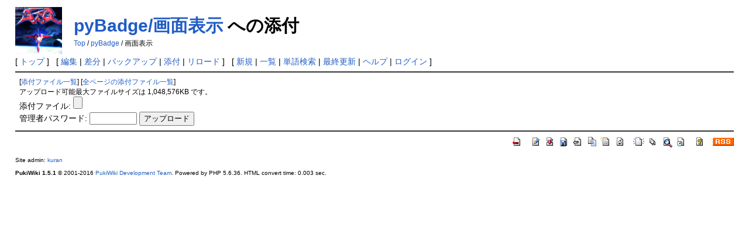

--- FILE ---
content_type: text/html; charset=UTF-8
request_url: https://daimonsoft.info/kuran_kuran/index.php?plugin=attach&pcmd=upload&page=pyBadge/%E7%94%BB%E9%9D%A2%E8%A1%A8%E7%A4%BA
body_size: 7926
content:
<?xml version="1.0" encoding="UTF-8" ?>
<!DOCTYPE html PUBLIC "-//W3C//DTD XHTML 1.1//EN" "http://www.w3.org/TR/xhtml11/DTD/xhtml11.dtd">
<html xmlns="http://www.w3.org/1999/xhtml" xml:lang="ja">
<head>
 <meta http-equiv="content-type" content="application/xhtml+xml; charset=UTF-8" />
 <meta http-equiv="content-style-type" content="text/css" />
 <meta name="robots" content="NOINDEX,NOFOLLOW" />
 <title>pyBadge/画面表示 への添付 - kuran_kuran page!</title>

 <link rel="SHORTCUT ICON" href="" />
 <link rel="stylesheet" type="text/css" media="screen" href="skin/pukiwiki.css.php?charset=Shift_JIS" charset="Shift_JIS" />
 <link rel="stylesheet" type="text/css" media="print"  href="skin/pukiwiki.css.php?charset=Shift_JIS&amp;media=print" charset="Shift_JIS" />
 <link rel="alternate" type="application/rss+xml" title="RSS" href="https://daimonsoft.info:443/kuran_kuran/index.php?cmd=rss" />
</head>
<body>

<div id="header">
 <a href="https://daimonsoft.info:443/kuran_kuran/index.php?kuran_kuran%20page%21"><img id="logo" src="image/pukiwiki.png" width="80" height="80" alt="[PukiWiki]" title="[PukiWiki]" /></a>

 <h1 class="title"><a href="https://daimonsoft.info:443/kuran_kuran/index.php?plugin=related&amp;page=pyBadge%2F%E7%94%BB%E9%9D%A2%E8%A1%A8%E7%A4%BA">pyBadge/画面表示</a>  への添付</h1>

    <span class="small">
   <a href="https://daimonsoft.info:443/kuran_kuran/index.php?kuran_kuran%20page%21" title="kuran_kuran page! (716d)">Top</a> / <a href="https://daimonsoft.info:443/kuran_kuran/index.php?pyBadge">pyBadge</a> / 画面表示   </span>
 
</div>

<div id="navigator">
 [ <a href="https://daimonsoft.info:443/kuran_kuran/index.php?kuran_kuran%20page%21" >トップ</a> ] &nbsp;

 [
 	<a href="https://daimonsoft.info:443/kuran_kuran/index.php?cmd=edit&amp;page=pyBadge/%E7%94%BB%E9%9D%A2%E8%A1%A8%E7%A4%BA" >編集</a> |
	  <a href="https://daimonsoft.info:443/kuran_kuran/index.php?cmd=diff&amp;page=pyBadge/%E7%94%BB%E9%9D%A2%E8%A1%A8%E7%A4%BA" >差分</a> 	| <a href="https://daimonsoft.info:443/kuran_kuran/index.php?cmd=backup&amp;page=pyBadge/%E7%94%BB%E9%9D%A2%E8%A1%A8%E7%A4%BA" >バックアップ</a>  	| <a href="https://daimonsoft.info:443/kuran_kuran/index.php?plugin=attach&amp;pcmd=upload&amp;page=pyBadge/%E7%94%BB%E9%9D%A2%E8%A1%A8%E7%A4%BA" >添付</a>  | <a href="https://daimonsoft.info:443/kuran_kuran/index.php?pyBadge/%E7%94%BB%E9%9D%A2%E8%A1%A8%E7%A4%BA" >リロード</a> ] &nbsp;

 [
 	<a href="https://daimonsoft.info:443/kuran_kuran/index.php?plugin=newpage&amp;refer=pyBadge/%E7%94%BB%E9%9D%A2%E8%A1%A8%E7%A4%BA" >新規</a> |
    <a href="https://daimonsoft.info:443/kuran_kuran/index.php?cmd=list" >一覧</a>  | <a href="https://daimonsoft.info:443/kuran_kuran/index.php?cmd=search" >単語検索</a> | <a href="https://daimonsoft.info:443/kuran_kuran/index.php?RecentChanges" >最終更新</a> | <a href="https://daimonsoft.info:443/kuran_kuran/index.php?Help" >ヘルプ</a>  | <a href="https://daimonsoft.info:443/kuran_kuran/index.php?plugin=loginform&amp;pcmd=login&amp;page=pyBadge/%E7%94%BB%E9%9D%A2%E8%A1%A8%E7%A4%BA" >ログイン</a>   ]
</div>

<div id="google_translate_element"></div><script type="text/javascript">function googleTranslateElementInit() {new google.translate.TranslateElement({pageLanguage: 'ja', includedLanguages: 'en,ja,zh-CN,zh-TW', layout: google.translate.TranslateElement.InlineLayout.SIMPLE}, 'google_translate_element');}</script><script type="text/javascript" src="//translate.google.com/translate_a/element.js?cb=googleTranslateElementInit"></script>

<hr class="full_hr" />
<div id="body"><form enctype="multipart/form-data" action="https://daimonsoft.info:443/kuran_kuran/index.php" method="post">
<div><input type="hidden" name="encode_hint" value="ぷ" /></div>
 <div>
  <input type="hidden" name="plugin" value="attach" />
  <input type="hidden" name="pcmd"   value="post" />
  <input type="hidden" name="refer"  value="pyBadge/画面表示" />
  <input type="hidden" name="max_file_size" value="1073741824" />
    <span class="small">
   [<a href="https://daimonsoft.info:443/kuran_kuran/index.php?plugin=attach&amp;pcmd=list&amp;refer=pyBadge%2F%E7%94%BB%E9%9D%A2%E8%A1%A8%E7%A4%BA">添付ファイル一覧</a>]
   [<a href="https://daimonsoft.info:443/kuran_kuran/index.php?plugin=attach&amp;pcmd=list">全ページの添付ファイル一覧</a>]
  </span><br />
  <span class="small">
   アップロード可能最大ファイルサイズは 1,048,576KB です。
  </span><br />
  <label for="_p_attach_file">添付ファイル:</label> <input type="file" name="attach_file" id="_p_attach_file" />
  <br />管理者パスワード: <input type="password" name="pass" size="8" />
  <input type="submit" value="アップロード" />
 </div>
</form></div>



<hr class="full_hr" />
<!-- Toolbar -->
<div id="toolbar">
 <a href="https://daimonsoft.info:443/kuran_kuran/index.php?kuran_kuran%20page%21"><img src="image/top.png" width="20" height="20" alt="トップ" title="トップ" /></a>
 &nbsp;
 	<a href="https://daimonsoft.info:443/kuran_kuran/index.php?cmd=edit&amp;page=pyBadge/%E7%94%BB%E9%9D%A2%E8%A1%A8%E7%A4%BA"><img src="image/edit.png" width="20" height="20" alt="編集" title="編集" /></a>	  <a href="https://daimonsoft.info:443/kuran_kuran/index.php?cmd=diff&amp;page=pyBadge/%E7%94%BB%E9%9D%A2%E8%A1%A8%E7%A4%BA"><img src="image/diff.png" width="20" height="20" alt="差分" title="差分" /></a>	<a href="https://daimonsoft.info:443/kuran_kuran/index.php?cmd=backup&amp;page=pyBadge/%E7%94%BB%E9%9D%A2%E8%A1%A8%E7%A4%BA"><img src="image/backup.png" width="20" height="20" alt="バックアップ" title="バックアップ" /></a>			<a href="https://daimonsoft.info:443/kuran_kuran/index.php?plugin=attach&amp;pcmd=upload&amp;page=pyBadge/%E7%94%BB%E9%9D%A2%E8%A1%A8%E7%A4%BA"><img src="image/file.png" width="20" height="20" alt="添付" title="添付" /></a>		<a href="https://daimonsoft.info:443/kuran_kuran/index.php?plugin=template&amp;refer=pyBadge/%E7%94%BB%E9%9D%A2%E8%A1%A8%E7%A4%BA"><img src="image/copy.png" width="20" height="20" alt="複製" title="複製" /></a>	<a href="https://daimonsoft.info:443/kuran_kuran/index.php?plugin=rename&amp;refer=pyBadge/%E7%94%BB%E9%9D%A2%E8%A1%A8%E7%A4%BA"><img src="image/rename.png" width="20" height="20" alt="名前変更" title="名前変更" /></a> <a href="https://daimonsoft.info:443/kuran_kuran/index.php?pyBadge/%E7%94%BB%E9%9D%A2%E8%A1%A8%E7%A4%BA"><img src="image/reload.png" width="20" height="20" alt="リロード" title="リロード" /></a> &nbsp;
	<a href="https://daimonsoft.info:443/kuran_kuran/index.php?plugin=newpage&amp;refer=pyBadge/%E7%94%BB%E9%9D%A2%E8%A1%A8%E7%A4%BA"><img src="image/new.png" width="20" height="20" alt="新規" title="新規" /></a> <a href="https://daimonsoft.info:443/kuran_kuran/index.php?cmd=list"><img src="image/list.png" width="20" height="20" alt="一覧" title="一覧" /></a> <a href="https://daimonsoft.info:443/kuran_kuran/index.php?cmd=search"><img src="image/search.png" width="20" height="20" alt="単語検索" title="単語検索" /></a> <a href="https://daimonsoft.info:443/kuran_kuran/index.php?RecentChanges"><img src="image/recentchanges.png" width="20" height="20" alt="最終更新" title="最終更新" /></a> &nbsp; <a href="https://daimonsoft.info:443/kuran_kuran/index.php?Help"><img src="image/help.png" width="20" height="20" alt="ヘルプ" title="ヘルプ" /></a> &nbsp; <a href="https://daimonsoft.info:443/kuran_kuran/index.php?cmd=rss&amp;ver=1.0"><img src="image/rss.png" width="36" height="14" alt="最終更新のRSS" title="最終更新のRSS" /></a></div>



<div id="footer">
 Site admin: <a href="https://daimonsoft.info/kuran_kuran/">kuran</a><p />
 <strong>PukiWiki 1.5.1</strong> &copy; 2001-2016 <a href="http://pukiwiki.osdn.jp/">PukiWiki Development Team</a>.
 Powered by PHP 5.6.36. HTML convert time: 0.003 sec.
</div>

</body>
</html>


--- FILE ---
content_type: text/css;charset=UTF-8
request_url: https://daimonsoft.info/kuran_kuran/skin/pukiwiki.css.php?charset=Shift_JIS&media=print
body_size: 8133
content:
@charset "Shift_JIS";

pre, dl, ol, p, blockquote { line-height:130%; }

blockquote { margin-left:32px; }

body,td {
	color:black;
	background-color:white;
	margin-left:2%;
	margin-right:2%;
	font-size:90%;
	font-family:verdana, arial, helvetica, Sans-Serif;
}

a:link {
	text-decoration: underline;
}

a:active {
	color:#215dc6;
	background-color:#CCDDEE;
	text-decoration:none;
}

a:visited {
	text-decoration: underline;
}

a:hover {
	color:#215dc6;
	background-color:#CCDDEE;
	text-decoration:underline;
}

h1, h2 {
	font-family:verdana, arial, helvetica, Sans-Serif;
	color:inherit;
	background-color:#DDEEFF;
	padding:.3em;
	border:0px;
	margin:0px 0px .5em 0px;
}
h3 {
	font-family:verdana, arial, helvetica, Sans-Serif;
	border-bottom:  3px solid #DDEEFF;
	border-top:     1px solid #DDEEFF;
	border-left:   10px solid #DDEEFF;
	border-right:   5px solid #DDEEFF;

	color:inherit;
	background-color:#FFFFFF;
	padding:.3em;
	margin:0px 0px .5em 0px;
}
h4 {
	font-family:verdana, arial, helvetica, Sans-Serif;
	border-left:   18px solid #DDEEFF;

	color:inherit;
	background-color:#FFFFFF;
	padding:.3em;
	margin:0px 0px .5em 0px;
}
h5, h6 {
	font-family:verdana, arial, helvetica, Sans-Serif;
	color:inherit;
	background-color:#DDEEFF;
 	padding:.3em;
 	border:0px;
 	margin:0px 0px .5em 0px;
}

h1.title {
	font-size: 30px;
	font-weight:bold;
	background-color:transparent;
	padding: 12px 0px 0px 0px;
	border: 0px;
	margin: 12px 0px 0px 0px;
}

dt {
	font-weight:bold;
	margin-top:1em;
	margin-left:1em;
}

pre {
	border-top:#DDDDEE 1px solid;
	border-bottom:#888899 1px solid;
	border-left:#DDDDEE 1px solid;
	border-right:#888899 1px solid;
	padding:.5em;
	margin-left:1em;
	margin-right:2em;
	white-space:pre;
	color:black;
	background-color:#F0F8FF;
}

img {
	border:none;
	vertical-align:middle;
}

ul {
	margin-top:.5em;
	margin-bottom:.5em;
	line-height:130%;
}

em { font-style:italic; }

strong { font-weight:bold; }

thead td.style_td,
tfoot td.style_td {
	color:inherit;
	background-color:#D0D8E0;
}
thead th.style_th,
tfoot th.style_th {
	color:inherit;
	background-color:#E0E8F0;
}
.style_table {
	padding:0px;
	border:0px;
	margin:auto;
	text-align:left;
	color:inherit;
	background-color:#ccd5dd;
}
.style_th {
	padding:5px;
	margin:1px;
	text-align:center;
	color:inherit;
	background-color:#EEEEEE;
}
.style_td {
	padding:5px;
	margin:1px;
	color:inherit;
	background-color:#EEF5FF;
}

ul.list1 { list-style-type:disc; }
ul.list2 { list-style-type:circle; }
ul.list3 { list-style-type:square; }
ol.list1 { list-style-type:decimal; }
ol.list2 { list-style-type:lower-roman; }
ol.list3 { list-style-type:lower-alpha; }

div.ie5 { text-align:center; }

span.noexists {
	color:inherit;
	background-color:#FFFACC;
}

.small { font-size:80%; }

.super_index {
	color:#DD3333;
	background-color:inherit;
	font-weight:bold;
	font-size:60%;
	vertical-align:super;
}

a.note_super {
	color:#DD3333;
	background-color:inherit;
	font-weight:bold;
	font-size:60%;
	vertical-align:super;
}

div.jumpmenu {
	font-size:60%;
	text-align:right;
}

hr.full_hr {
	border-style:ridge;
	border-color:#333333;
	border-width:1px 0px;
}
hr.note_hr {
	width:90%;
	border-style:ridge;
	border-color:#333333;
	border-width:1px 0px;
	text-align:center;
	margin:1em auto 0em auto;
}

span.size1 {
	font-size:xx-small;
	line-height:130%;
	text-indent:0px;
	display:inline;
}
span.size2 {
	font-size:x-small;
	line-height:130%;
	text-indent:0px;
	display:inline;
}
span.size3 {
	font-size:small;
	line-height:130%;
	text-indent:0px;
	display:inline;
}
span.size4 {
	font-size:medium;
	line-height:130%;
	text-indent:0px;
	display:inline;
}
span.size5 {
	font-size:large;
	line-height:130%;
	text-indent:0px;
	display:inline;
}
span.size6 {
	font-size:x-large;
	line-height:130%;
	text-indent:0px;
	display:inline;
}
span.size7 {
	font-size:xx-large;
	line-height:130%;
	text-indent:0px;
	display:inline;
}

/* html.php/catbody() */
strong.word0 {
	background-color:#FFFF66;
	color:black;
}
strong.word1 {
	background-color:#A0FFFF;
	color:black;
}
strong.word2 {
	background-color:#99FF99;
	color:black;
}
strong.word3 {
	background-color:#FF9999;
	color:black;
}
strong.word4 {
	background-color:#FF66FF;
	color:black;
}
strong.word5 {
	background-color:#880000;
	color:white;
}
strong.word6 {
	background-color:#00AA00;
	color:white;
}
strong.word7 {
	background-color:#886800;
	color:white;
}
strong.word8 {
	background-color:#004699;
	color:white;
}
strong.word9 {
	background-color:#990099;
	color:white;
}

/* html.php/edit_form() */
.edit_form { clear:both; }

/* pukiwiki.skin.php */
div#header {
	padding:0px;
	margin:0px;
}

div#navigator {
	display:none;
}

td.menubar {
	display:none;
}

div#menubar {
	display:none;
}

div#menubar ul {
	margin:0px 0px 0px .5em;
	padding:0px 0px 0px .5em;
}

div#menubar ul li { line-height:110%; }

div#menubar h4 { font-size:110%; }

div#body {
	padding:0px;
	margin:0px 0px 0px .5em;
}

div#note {
	clear:both;
	padding:0px;
	margin:0px;
}

div#attach {
	display:none;
}

div#toolbar {
        display:none;
}

div#lastmodified {
	font-size:80%;
	padding:0px;
	margin:0px;
}

div#related {
        display:none;
}

div#footer {
	font-size:70%;
	padding:0px;
	margin:16px 0px 0px 0px;
}

div#banner {
	float:right;
	margin-top:24px;
}

div#preview {
	color:inherit;
	background-color:#F5F8FF;
}

img#logo {
	display:none;
}

/* aname.inc.php */
.anchor {}
.anchor_super {
	font-size:xx-small;
	vertical-align:super;
}

/* br.inc.php */
br.spacer {}

/* calendar*.inc.php */
.style_calendar {
	padding:0px;
	border:0px;
	margin:3px;
	color:inherit;
	background-color:#CCD5DD;
	text-align:center;
}
.style_td_caltop {
	padding:5px;
	margin:1px;
	color:inherit;
	background-color:#EEF5FF;
	font-size:80%;
	text-align:center;
}
.style_td_today {
	padding:5px;
	margin:1px;
	color:inherit;
	background-color:#FFFFDD;
	text-align:center;
}
.style_td_sat {
	padding:5px;
	margin:1px;
	color:inherit;
	background-color:#DDE5FF;
	text-align:center;
}
.style_td_sun {
	padding:5px;
	margin:1px;
	color:inherit;
	background-color:#FFEEEE;
	text-align:center;
}
.style_td_blank {
	padding:5px;
	margin:1px;
	color:inherit;
	background-color:#EEF5FF;
	text-align:center;
}
.style_td_day {
	padding:5px;
	margin:1px;
	color:inherit;
	background-color:#EEF5FF;
	text-align:center;
}
.style_td_week {
	padding:5px;
	margin:1px;
	color:inherit;
	background-color:#DDE5EE;
	font-size:80%;
	font-weight:bold;
	text-align:center;
}

/* calendar_viewer.inc.php */
div.calendar_viewer {
	color:inherit;
	background-color:inherit;
	margin-top:20px;
	margin-bottom:10px;
	padding-bottom:10px;
}
span.calendar_viewer_left {
	color:inherit;
	background-color:inherit;
	float:left;
}
span.calendar_viewer_right {
	color:inherit;
	background-color:inherit;
	float:right;
}

/* clear.inc.php */
.clear {
	margin:0px;
	clear:both;
}

/* counter.inc.php */
div.counter { font-size:70%; }

/* diff.inc.php */
span.diff_added {
	color:blue;
	background-color:inherit;
}

span.diff_removed {
	color:red;
	background-color:inherit;
}

/* hr.inc.php */
hr.short_line {
	text-align:center;
	width:80%;
	border-style:solid;
	border-color:#333333;
	border-width:1px 0px;
}

/* include.inc.php */
h5.side_label { text-align:center; }

/* navi.inc.php */
ul.navi {
	margin:0px;
	padding:0px;
	text-align:center;
}
li.navi_none {
	display:inline;
	float:none;
}
li.navi_left {
	display:inline;
	float:left;
	text-align:left;
}
li.navi_right {
	display:inline;
	float:right;
	text-align:right;
}

/* new.inc.php */
span.comment_date { font-size:x-small; }
span.new1 {
	color:red;
	background-color:transparent;
	font-size:x-small;
}
span.new5 {
	color:green;
	background-color:transparent;
	font-size:xx-small;
}

/* popular.inc.php */
span.counter { font-size:70%; }
ul.popular_list {
}

/* recent.inc.php,showrss.inc.php */
ul.recent_list {
}

/* ref.inc.php */
div.img_margin {
	margin-left:32px;
	margin-right:32px;
}

/* vote.inc.php */
td.vote_label {
	color:inherit;
	background-color:#FFCCCC;
}
td.vote_td1 {
	color:inherit;
	background-color:#DDE5FF;
}
td.vote_td2 {
	color:inherit;
	background-color:#EEF5FF;
}
